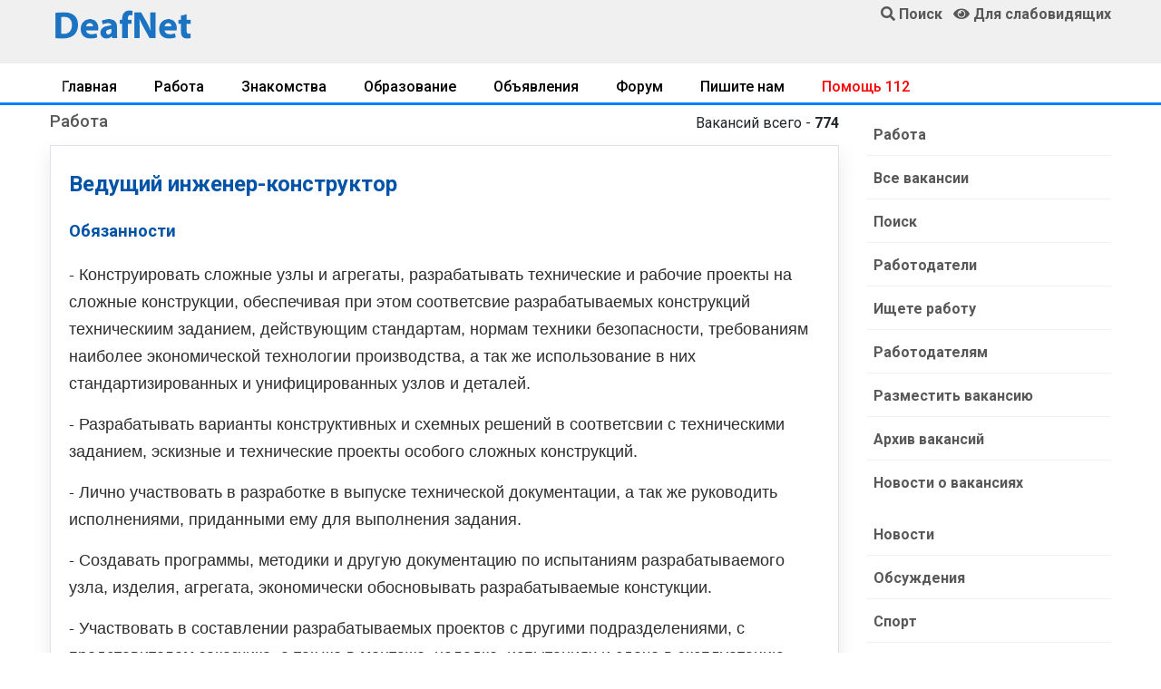

--- FILE ---
content_type: text/html; charset=UTF-8
request_url: https://www.deafnet.ru/rabota/vacancy.php?id=68709
body_size: 11104
content:
<!DOCTYPE html><html lang="ru" prefix="og: http://ogp.me/ns#"><head><link rel="dns-prefetch" href="//ogp.me">
<link rel="dns-prefetch" href="//www.deafnet.ru"><link rel="dns-prefetch" href="//www.w3.org"><link rel="dns-prefetch" href="//schema.org"><link rel='dns-prefetch' href='//tpc.googlesyndication.com'><link rel="dns-prefetch" href="//googleads.g.doubleclick.net"><link rel="dns-prefetch" href="//googletagservices.com"><link rel='dns-prefetch' href='//pagead2.googlesyndication.com'><link rel="dns-prefetch" href="//fonts.googleapis.com"><link rel="dns-prefetch" href="//fonts.gstatic.com"><link rel='dns-prefetch' href='//yastatic.net'><link rel='dns-prefetch' href='//mc.yandex.ru'><link rel='dns-prefetch' href='//youtube.com'><link rel="preconnect" href="//pagead2.googlesyndication.com"/>
<meta charset="UTF-8"><meta name="viewport" content="width=device-width, initial-scale=1, shrink-to-fit=no"><meta http-equiv="X-UA-Compatible" content="ie=edge">
<title>Вакансия, работа: Ведущий инженер-конструктор</title>
<meta name="description" content="Новые вакансии: Ведущий инженер-конструктор для работы. Подробное описание и контакты работодателя. Выбор вакансий по уровню зарплаты."><link rel="preload" href="/assets/fonts/fa-solid-900.woff2" as="font" type="font/woff2" crossorigin>
<link rel="stylesheet" href="/assets/css/bootstrap.min.css">
<link rel="stylesheet" href="/assets/style.css">
<link rel="stylesheet" href="/assets/css/fontawesome-all.min.css">
<link rel="stylesheet" href="/assets/css/style.css">
<link rel="preload" href="/js/jqu3.js" as="script">
<!--<script data-ad-client="ca-pub-1277309960751823" async src="https://pagead2.googlesyndication.com/pagead/js/adsbygoogle.js"></script>--><script>window.yaContextCb=window.yaContextCb||[]</script>
<script src="https://yandex.ru/ads/system/context.js" async></script>
<link rel="canonical" href="https://www.deafnet.ru/rabota/vacancy.php?id=68709" />
<meta property="og:locale" content="ru_RU" />
<meta property="og:type" content="article" />
<meta property="og:title" content="Вакансия, работа: Ведущий инженер-конструктор" />
<meta property="og:description" content="Новые вакансии: Ведущий инженер-конструктор для работы. Подробное описание и контакты работодателя. Выбор вакансий по уровню зарплаты." />
<meta property="og:url" content="https://www.deafnet.ru/rabota/vacancy.php?id=68709" />
<meta property="og:image" content="/images/ndn-min.png" /><link rel="shortcut icon" type="image/x-icon" href="/favicon.ico">
<meta name="theme-color" content="#448aff"><meta name="msapplication-TileColor" content="#ffffff"><meta name="msapplication-TileImage" content="/images/x192.png"><link rel="shortcut icon" href="/images/x48.png">
<link rel='manifest' href='/manifest.json'>
<script>navigator.serviceWorker.controller?console.log("PWA active service found, no need to register"):navigator.serviceWorker.register("/sw.js",{scope:"/"}).then(function(e){console.log("Service worker has been registered for:"+e.scope)});</script>
<style>
h1{font-size:1.5rem}h2,.h2{font-size:1.35rem}h3,.h3{font-size:1.15rem}h1,h2,h3 {color:#0053A6;}
@media only screen and (min-width: 768px) and (max-width: 991px){.header-area{box-shadow:0 10px 15px rgba(25,25,25,0.1)}}
@media only screen and (min-width: 576px) and (max-width: 767px){.header-area{box-shadow:0 10px 15px rgba(25,25,25,0.1)}}@media (max-width: 767px){.header-area{box-shadow:0 10px 15px rgba(25,25,25,0.1)}}

.header-area .header-bottom{background:#f0f0f0;box-shadow:0px 0px 36px 0px rgba(0,0,0,0.3);
z-index:11000;}
.blued {color:blue;}.redd {color: red;}.magd {color: #cc0605;}.greend {color: green;}.orangd {color: rgb(255, 102, 0);}
.forum div {border-bottom: #E0E0E0 solid 1px;}
.forum a{display:block;padding-top:15px;padding-bottom:12px;line-height:20px;margin-bottom:0px;}
.forum .col-md-3 {text-align: right; padding-top:15px;padding-bottom:12px;font-size:16px;line-height:20px;margin-bottom:0px;}
.forum .col-md-3,.forum .col-md-1,.forum .col-md-2 {padding-top:15px;padding-bottom:12px;font-size:16px;line-height:20px;margin-bottom:0px;}
.telink h2{margin-bottom:4px;}
.telink a{display:block;padding-top:15px;padding-bottom:12px;font-size:16px;line-height:20px;padding-left:4px;padding-right:4px;}
.telink a:hover{color:#000080; padding-left:5px; background: #EAF4FF;}
.brand-cont a {color:#0056b3;text-decoration:none !important;}
.brand-cont a:hover {color:#A60000;}
@media only screen and (min-width: 576px) and (max-width: 767px){.header-area .header-bottom{border-top:0}}
@media (max-width: 767px){.header-area .header-bottom{border-top:0}
.error-btn {font-size:17px;padding-top:10px;}
.telink a{color:#343434;border-bottom: 1px solid #D0D0D0;}
}
.blog_details{padding:30px 0 20px 10px;box-shadow:0px 10px 20px 0px rgba(221,221,221,0.6)}
@media (min-width: 768px){.blog_details{padding:20px 20px 20px 20px}
}
.blog_details h2{font-size:24px;font-weight:600;margin-bottom:18px}
.blog-info-link li{float:left;padding-right:10px;font-size:14px}
.blog-info-link li a{color:#999999}
.blog-info-link li::after{padding-left:10px;padding-right:10px}
.blog-info-link li:last-child::after{display:none}
.blog-info-link::after{content:"";display:block;clear:both;}

.blog_item_img{position:relative}.blog_item_img .blog_item_date{position:absolute;bottom:-10px;left:10px;display:block;color:#fff;background-color:#fc3f00;padding:8px 15px;border-radius:5px}@media (min-width: 768px){.blog_item_img .blog_item_date{bottom:-20px;left:40px;padding:13px 30px}}

.main-header{background:#f0f0f0;position:relative;z-index:8}
.sticky-logo img {width:170px;}
@media only screen and (min-width: 768px) and (max-width: 991px){
.sticky-logo img {width:140px;margin-top:4px;}
.header-sticky.sticky-bar.sticky .main-menu ul>li>a{padding:18px 5px}}
@media only screen and (max-width: 767px){.sticky-logo img {width:170px !important;}}
.header-sticky.sticky-bar.sticky .header-flex{justify-content:space-between}
@media only screen and (min-width: 768px) and (max-width: 991px){
.header-sticky.sticky-bar.sticky .main-menu .submenu{right:0;left:inherit}}
.header-sticky.sticky-bar.sticky .header-btn .get-btn{padding:20px 20px}
.header-sticky {z-index:888}
.header-sticky.sticky-bar.sticky .header-right-btn{display:none !important}
.header-sticky.sticky-bar.sticky .sticky-logo{display:block !important}
.sticky-logo{padding-top:13px;padding-bottom:9px; display:none !important}
@media only screen and (min-width: 576px) and (max-width: 767px){.sticky-logo{display:block !important}}

.forautor {display:inline-block;margin-top: -20px;}
@media (max-width: 767px){
.mobnone, .submenu, .pageno ul {display:none !important}
.sticky-logo{display:block !important}img {width:100% !important; height: auto !important;}
.blog_area p{border-bottom: 1px solid #D0D0D0;padding:0;}
/*.blog_area a{color:#343434;display:block;padding-left:4px;padding-right:4px;padding-bottom:12px;}*/
}
.news a{display: block;font-size:19px;font-weight:600;}
.blog_details a, .blog-content a {text-decoration: underline;color:#006CD9}
.trand-right-cap a {display:block;font-family:"Roboto",sans-serif;font-size:18px}
.single-content .comments{padding-top:36px}.single-content .comments .box-comments{margin-bottom:8px}.single-content .comments .media{border-bottom:1px solid #e5e5e5;margin-bottom:24px}.single-content .comments .media:last-child{border-bottom:1px solid transparent}.single-content .comments .media img{width:68px!important;border-radius:50%;-moz-border-radius:50%;-webkit-border-radius:50%;-o-border-radius:50%;-ms-border-radius:50%}.single-content .comments .media .mr-20{margin-right:20px}.single-content .comments .media .media-body{margin-top:10px}.single-content .comments .media .media-body .info{padding-bottom:18px;position:relative}.single-content .comments .media .media-body .info .title{font-size:20px;margin-bottom:17px}.single-content .comments .media .media-body .info .title .date-comments{font-family:sans-serif,Helvetica,Arial;font-size:16px;color:#999;margin-left:17px}.single-content .comments .media .media-body .info .btn-reply{position:absolute;top:0;right:0}.single-content .comments .media .media-body .info .reply{color:#ff8300;cursor:pointer;font-size:15px}.single-content .comments .media .media-body .info .reply i{padding-right:7px}.single-content .comments .media .media-body .media{margin-left:-20px;padding-top:35px;border-top:1px solid #e5e5e5;border-bottom:none;margin-bottom:0}

@media (max-width: 767px){
.blog-content3 img{max-width:108%;margin-left:-4%;margin-right:-4%;height: auto !important;}
.pt-5{padding-top:0px !important;}
.single-content .comments .media img {width:48px!important;}}

.comment-form{padding-top:8px;margin-top:0px;margin-bottom:18px}
.comment-form .form-group{margin-bottom:30px}
.comment-form h3{color:#0053A6;margin-bottom:16px;font-size:22px;line-height:22px}
.comment-form .name{padding-left:0px}@media (max-width: 767px){.comment-form .name{padding-right:0px;margin-bottom:1rem}}
.comment-form .email{padding-right:0px}@media (max-width: 991px){.comment-form .email{padding-left:0px}}
.comment-form .form-control{border:1px solid #808080;height:48px;padding-left:18px;font-size:15px;background:transparent}
.comment-form .form-control::placeholder{font-size:15px; font-weight:300;color:#343434}
.comment-form textarea{padding-top:16px;height:260px !important;}
.comment-form ::-webkit-input-placeholder{font-size:15px; font-weight:300;color:#343434}
.comment-form ::-moz-placeholder{font-size:15px; font-weight:300;color:#343434}
.comment-form :-ms-input-placeholder{font-size:15px; font-weight:300;color:#343434}
.comment-form :-moz-placeholder{font-size:15px; font-weight:300;color:#343434}
.blog_none{display: none;}
.socials ul li{float:left;margin-right:8px;margin-bottom:8px}.socials ul li:last-child{margin-right:0}.socials ul li a i{width:52px;height:48px;color:#fff;font-size:20px;padding-top:13px;border-radius:4px;-moz-border-radius:4px;-webkit-border-radius:4px;-o-border-radius:4px;-ms-border-radius:4px;justify-content:center;-moz-justify-content:center;-webkit-justify-content:center;-o-justify-content:center;-ms-justify-content:center}.socials{padding:12px 0;padding:0;display:inline-block}.socials ul li{margin-right:8px}.socials ul li a .fa-facebook-f{background:#3b5999}.socials ul li a .fa-vk{background:#0053A6}.socials ul li a .fa-yandex{background:red}.socials ul li a .fa-youtube{background:#cd201f}
.socials ul li a i {
padding-top: 9px;
border: 1px solid #e5e5e5;
width: 40px;
height: 40px;
color: #fff;
transform: translateZ(0);
-moz-transform: translateZ(0);
-webkit-transform: translateZ(0);
-o-transform: translateZ(0);
-ms-transform: translateZ(0);
-webkit-transition-duration: 0.3s;
transition-duration: 0.3s;
-webkit-transition-property: transform;
transition-property: transform;
-webkit-transition-timing-function: ease-out;
transition-timing-function: ease-out;
}
.socials ul li a:hover i {
-webkit-transform: scale(1.3) translateZ(0);
transform: scale(1.3) translateZ(0);
}
h2,h3 {color:#0053A6;}
.single-content .comments .media .media-body .info .btn-reply{position:relative;margin-top:10px}
.single-blog{overflow:hidden;margin-bottom:30px}.single-blog:hover{box-shadow:0px 10px 20px 0px rgba(42,34,123,0.1)}.single-blog .thumb{overflow:hidden;position:relative}
.single-blog .thumb:after{content:'';position:absolute;left:0;top:0;width:100%;height:100%;background:#000;opacity:0;-webkit-transition:all .3s ease-out 0s;-moz-transition:all .3s ease-out 0s;-ms-transition:all .3s ease-out 0s;-o-transition:all .3s ease-out 0s;transition:all .3s ease-out 0s}.single-blog h4{border-bottom:1px solid #dfdfdf;padding-bottom:34px;margin-bottom:25px}.single-blog a{font-size:20px;font-weight:600}.single-blog .date{color:#666666;text-align:left;display:inline-block;font-size:13px;font-weight:300}.single-blog .tag{text-align:left;display:inline-block;float:left;font-size:13px;font-weight:300;margin-right:22px;position:relative}.single-blog .tag:after{content:'';position:absolute;width:1px;height:10px;background:#acacac;right:-12px;top:7px}@media (max-width: 1199px){.single-blog .tag{margin-right:8px}.single-blog .tag:after{display:none}}.single-blog .likes{margin-right:16px}@media (max-width: 800px){.single-blog{margin-bottom:30px}}.single-blog .single-blog-content{padding:30px}.single-blog .single-blog-content .meta-bottom p{font-size:13px;font-weight:300}.single-blog .single-blog-content .meta-bottom i{color:#fdcb9e;font-size:13px;margin-right:7px}@media (max-width: 1199px){.single-blog .single-blog-content{padding:15px}}.single-blog:hover .thumb:after{opacity:.7;-webkit-transition:all .3s ease-out 0s;-moz-transition:all .3s ease-out 0s;-ms-transition:all .3s ease-out 0s;-o-transition:all .3s ease-out 0s;transition:all .3s ease-out 0s}@media (max-width: 1199px){.single-blog h4{transition:all 300ms linear 0s;border-bottom:1px solid #dfdfdf;padding-bottom:14px;margin-bottom:12px}.single-blog h4 a{font-size:18px}}.full_image.single-blog{position:relative}.full_image.single-blog .single-blog-content{position:absolute;left:35px;bottom:0;opacity:0;visibility:hidden;-webkit-transition:all .3s ease-out 0s;-moz-transition:all .3s ease-out 0s;-ms-transition:all .3s ease-out 0s;-o-transition:all .3s ease-out 0s;transition:all .3s ease-out 0s}@media (min-width: 992px){.full_image.single-blog .single-blog-content{bottom:100px}}.full_image.single-blog h4{-webkit-transition:all .3s ease-out 0s;-moz-transition:all .3s ease-out 0s;-ms-transition:all .3s ease-out 0s;-o-transition:all .3s ease-out 0s;transition:all .3s ease-out 0s;border-bottom:none;padding-bottom:5px}.full_image.single-blog a{font-size:20px;font-weight:600}.full_image.single-blog .date{color:#fff}.full_image.single-blog:hover .single-blog-content{opacity:1;visibility:visible;-webkit-transition:all .3s ease-out 0s;-moz-transition:all .3s ease-out 0s;-ms-transition:all .3s ease-out 0s;-o-transition:all .3s ease-out 0s;transition:all .3s ease-out 0s}
.redd {color: red;}
.magd {color: #cc0605;}
.blued {color: blue;}
.greend {color: green;}
.orangd {color: rgb(255, 102, 0);}
.news div{font-weight:500;padding-bottom:7px;color:#969696}
.mkblu{color:#93C6FF}

.unordered-list{margin-bottom:0.7em;}
.unordered-list li{position:relative;padding-left:24px;padding-bottom:8px;line-height:1.4em !important}
.unordered-list li:before{content:"";position:absolute;width:12px;height:12px;border:4px solid #4d4db5;background:#fff;top:4px;left:0;border-radius:50%}.ordered-list{margin-left:30px}.ordered-list li{list-style-type:decimal-leading-zero;color:#222;font-weight:500;line-height:1.82em !important}.ordered-list li span{font-weight:300;color:#828bb2}.ordered-list-alpha li{margin-left:30px;list-style-type:lower-alpha;color:#222;font-weight:500;line-height:1.82em !important}.ordered-list-alpha li span{font-weight:300;color:#828bb2}.ordered-list-roman li{margin-left:30px;list-style-type:lower-roman;color:#222;font-weight:500;line-height:1.82em !important}.ordered-list-roman li span{font-weight:300;color:#828bb2}.single-input{display:block;width:100%;line-height:40px;border:none;outline:none;background:#f9f9ff;padding:0 20px}.single-input:focus{outline:none}.input-group-icon{position:relative}.input-group-icon .icon{position:absolute;left:20px;top:0;line-height:40px;z-index:3}.input-group-icon .icon i{color:#797979}.input-group-icon .single-input{padding-left:45px}.single-textarea{display:block;width:100%;line-height:40px;border:none;outline:none;background:#f9f9ff;padding:0 20px;height:100px;resize:none}.single-textarea:focus{outline:none}.single-input-primary{display:block;width:100%;line-height:40px;border:1px solid transparent;outline:none;background:#f9f9ff;padding:0 20px}.single-input-primary:focus{outline:none;border:1px solid #222}.single-input-accent{display:block;width:100%;line-height:40px;border:1px solid transparent;outline:none;background:#f9f9ff;padding:0 20px}.single-input-accent:focus{outline:none;border:1px solid #eb6b55}.single-input-secondary{display:block;width:100%;line-height:40px;border:1px solid transparent;outline:none;background:#f9f9ff;padding:0 20px}.single-input-secondary:focus{outline:none;border:1px solid #f09359}.default-switch{width:35px;height:17px;border-radius:8.5px;background:#f9f9ff;position:relative;cursor:pointer}.default-switch input{position:absolute;left:0;top:0;right:0;bottom:0;width:100%;height:100%;opacity:0;cursor:pointer}.default-switch input+label{position:absolute;top:1px;left:1px;width:15px;height:15px;border-radius:50%;background:#222;-webkit-transition:all 0.2s;-moz-transition:all 0.2s;-o-transition:all 0.2s;transition:all 0.2s;box-shadow:0px 4px 5px 0px rgba(0,0,0,0.2);cursor:pointer}.default-switch input:checked+label{left:19px}.primary-switch{width:35px;height:17px;border-radius:8.5px;background:#f9f9ff;position:relative;cursor:pointer}.primary-switch input{position:absolute;left:0;top:0;right:0;bottom:0;width:100%;height:100%;opacity:0}.primary-switch input+label{position:absolute;left:0;top:0;right:0;bottom:0;width:100%;height:100%}.primary-switch input+label:before{content:"";position:absolute;left:0;top:0;right:0;bottom:0;width:100%;height:100%;background:transparent;border-radius:8.5px;cursor:pointer;-webkit-transition:all 0.2s;-moz-transition:all 0.2s;-o-transition:all 0.2s;transition:all 0.2s}.primary-switch input+label:after{content:"";position:absolute;top:1px;left:1px;width:15px;height:15px;border-radius:50%;background:#fff;-webkit-transition:all 0.2s;-moz-transition:all 0.2s;-o-transition:all 0.2s;transition:all 0.2s;box-shadow:0px 4px 5px 0px rgba(0,0,0,0.2);cursor:pointer}.primary-switch input:checked+label:after{left:19px}.primary-switch input:checked+label:before{background:#222}.confirm-switch{width:35px;height:17px;border-radius:8.5px;background:#f9f9ff;position:relative;cursor:pointer}.confirm-switch input{position:absolute;left:0;top:0;right:0;bottom:0;width:100%;height:100%;opacity:0}.confirm-switch input+label{position:absolute;left:0;top:0;right:0;bottom:0;width:100%;height:100%}.confirm-switch input+label:before{content:"";position:absolute;left:0;top:0;right:0;bottom:0;width:100%;height:100%;background:transparent;border-radius:8.5px;-webkit-transition:all 0.2s;-moz-transition:all 0.2s;-o-transition:all 0.2s;transition:all 0.2s;cursor:pointer}.confirm-switch input+label:after{content:"";position:absolute;top:1px;left:1px;width:15px;height:15px;border-radius:50%;background:#fff;-webkit-transition:all 0.2s;-moz-transition:all 0.2s;-o-transition:all 0.2s;transition:all 0.2s;box-shadow:0px 4px 5px 0px rgba(0,0,0,0.2);cursor:pointer}.confirm-switch input:checked+label:after{left:19px}.confirm-switch input:checked+label:before{background:#4cd3e3}.primary-checkbox{width:16px;height:16px;border-radius:3px;background:#f9f9ff;position:relative;cursor:pointer}.primary-checkbox input{position:absolute;left:0;top:0;right:0;bottom:0;width:100%;height:100%;opacity:0}.primary-checkbox input+label{position:absolute;left:0;top:0;right:0;bottom:0;width:100%;height:100%;border-radius:3px;cursor:pointer;border:1px solid #f1f1f1}.primary-checkbox input:checked+label{background:url(../img/elements/primary-check.png) no-repeat center center/cover;border:none}.confirm-checkbox{width:16px;height:16px;border-radius:3px;background:#f9f9ff;position:relative;cursor:pointer}.confirm-checkbox input{position:absolute;left:0;top:0;right:0;bottom:0;width:100%;height:100%;opacity:0}.confirm-checkbox input+label{position:absolute;left:0;top:0;right:0;bottom:0;width:100%;height:100%;border-radius:3px;cursor:pointer;border:1px solid #f1f1f1}.confirm-checkbox input:checked+label{background:url(../img/elements/success-check.png) no-repeat center center/cover;border:none}.disabled-checkbox{width:16px;height:16px;border-radius:3px;background:#f9f9ff;position:relative;cursor:pointer}.disabled-checkbox input{position:absolute;left:0;top:0;right:0;bottom:0;width:100%;height:100%;opacity:0}.disabled-checkbox input+label{position:absolute;left:0;top:0;right:0;bottom:0;width:100%;height:100%;border-radius:3px;cursor:pointer;border:1px solid #f1f1f1}.disabled-checkbox input:disabled{cursor:not-allowed;z-index:3}.disabled-checkbox input:checked+label{background:url(../img/elements/disabled-check.png) no-repeat center center/cover;border:none}.primary-radio{width:16px;height:16px;border-radius:8px;background:#f9f9ff;position:relative;cursor:pointer}.primary-radio input{position:absolute;left:0;top:0;right:0;bottom:0;width:100%;height:100%;opacity:0}.primary-radio input+label{position:absolute;left:0;top:0;right:0;bottom:0;width:100%;height:100%;border-radius:8px;cursor:pointer;border:1px solid #f1f1f1}.primary-radio input:checked+label{background:url(../img/elements/primary-radio.png) no-repeat center center/cover;border:none}.confirm-radio{width:16px;height:16px;border-radius:8px;background:#f9f9ff;position:relative;cursor:pointer}.confirm-radio input{position:absolute;left:0;top:0;right:0;bottom:0;width:100%;height:100%;opacity:0}.confirm-radio input+label{position:absolute;left:0;top:0;right:0;bottom:0;width:100%;height:100%;border-radius:8px;cursor:pointer;border:1px solid #f1f1f1}.confirm-radio input:checked+label{background:url(../img/elements/success-radio.png) no-repeat center center/cover;border:none}.disabled-radio{width:16px;height:16px;border-radius:8px;background:#f9f9ff;position:relative;cursor:pointer}.disabled-radio input{position:absolute;left:0;top:0;right:0;bottom:0;width:100%;height:100%;opacity:0}.disabled-radio input+label{position:absolute;left:0;top:0;right:0;bottom:0;width:100%;height:100%;border-radius:8px;cursor:pointer;border:1px solid #f1f1f1}.disabled-radio input:disabled{cursor:not-allowed;z-index:3}.disabled-radio input:checked+label{background:url(../img/elements/disabled-radio.png) no-repeat center center/cover;border:none}.default-select{height:40px}.default-select .nice-select{border:none;border-radius:0px;height:40px;background:#f9f9ff;padding-left:20px;padding-right:40px}.default-select .nice-select .list{margin-top:0;border:none;border-radius:0px;box-shadow:none;width:100%;padding:10px 0 10px 0px}.default-select .nice-select .list .option{font-weight:300;-webkit-transition:all 0.3s ease 0s;-moz-transition:all 0.3s ease 0s;-o-transition:all 0.3s ease 0s;transition:all 0.3s ease 0s;line-height:28px;min-height:28px;font-size:12px;padding-left:20px}.default-select .nice-select .list .option.selected{color:#222;background:transparent}.default-select .nice-select .list .option:hover{color:#222;background:transparent}.default-select .current{margin-right:50px;font-weight:300}.default-select .nice-select::after{right:20px}.form-select{height:40px;width:100%}.form-select .nice-select{border:none;border-radius:0px;height:40px;background:#f9f9ff;padding-left:45px;padding-right:40px;width:100%}.form-select .nice-select .list{margin-top:0;border:none;border-radius:0px;box-shadow:none;width:100%;padding:10px 0 10px 0px}.form-select .nice-select .list .option{font-weight:300;-webkit-transition:all 0.3s ease 0s;-moz-transition:all 0.3s ease 0s;-o-transition:all 0.3s ease 0s;transition:all 0.3s ease 0s;line-height:28px;min-height:28px;font-size:12px;padding-left:45px}.form-select .nice-select .list .option.selected{color:#222;background:transparent}.form-select .nice-select .list .option:hover{color:#222;background:transparent}.form-select .current{margin-right:50px;font-weight:300}.form-select .nice-select::after{right:20px}.mt-10{margin-top:10px}.section-top-border{padding:50px 0;border-top:1px dotted #eee}.mb-30{margin-bottom:30px}.mt-30{margin-top:30px}.switch-wrap{margin-bottom:10px}
.vip{background:#fbf9ff}
.error{color:red;}
.blog_none{display: none;}

.catlst li{border-bottom:1px solid #F0F0F0;transition:all 0.3s ease 0s;}
.catlist li a {display:-ms-flexbox!important;display:flex!important}
.catwid .catlst li:last-child{border-bottom:0}
.catwid .catlst li a{display:block;padding-left:8px;padding-top:15px;padding-bottom:12px;font-size:16px;font-weight:600;line-height:20px;margin-bottom:0px;}
.catwid .catlst .activ {font-weight: bold;}

@media screen and (max-width: 768px) {
.catwid .catlst li a{display:block;padding-left:24px;padding-top:20px;padding-bottom:17px;}
/*
.events-content .item{display:block}.events-content .item .info{width:100%}.events-content .item{padding:20px 20px 20px 150px}.events-content .item .post-date{height:50%}.events-content .item figure{text-align:center;padding-top:20px}.events-content .item figure img{width:180px;height:180px}
.single-event-content .events-related{display:block}.single-course-content .single-course-info .course-teacher-cat .teacher-cat ul li{margin-right:0}.single-course-tab .nav-tabs .nav-link{padding:16px}.single-event-content .events-related .item figure{width:30%}.single-event-content .events-related .item-next figure{order:1;-moz-order:1;-webkit-order:1;-o-order:1;-ms-order:1;margin-left:0;margin-right:20px}.single-event-content .events-related .item-next .info{order:2;-moz-order:2;-webkit-order:2;-o-order:2;-ms-order:2;text-align:left}.single-content .comments .media .media-body .info .btn-reply{position:relative;margin-top:10px}*/
.courses-page .courses-content .listing{flex-direction:column;-moz-flex-direction:column;-webkit-flex-direction:column;-o-flex-direction:column;-ms-flex-direction:column}.courses-page .courses-content .listing .item-thumb,.courses-page .courses-content .listing .info{width:100%}
}
.colvog{background:#C0C0FF;}

.trending-main .trand-right-single .trand-right-img img {min-width:160px;max-width:160px;height:auto;}

@media only screen and (min-width: 576px) and (max-width: 767px){.sticky-logo{display:block !important}
.trending-main .trand-right-single .trand-right-img img {min-width:150px;height:auto;}
}
@media only screen and (max-width: 575px) {.trending-main .trand-right-single .trand-right-img img {max-width:120px;min-width:120px;height:auto;}}
.colvog{background:#C0C0FF;}
.trending-main .trand-right-single .trand-right-cap .colorm{background:#FF6B24;color:#FFF!important;font-weight:600!important;-moz-border-radius:4px;font-size:14px;border-radius:4px;-webkit-border-radius:4px;-o-border-radius:4px;-ms-border-radius:4px}
.menuWrapper{overflow:hidden;border-bottom:3px solid #0080FF}.menuWrapper3{border-bottom:3px solid #0080FF}.menuLimiter{max-width:100%;padding-top:10px;padding-bottom:12px;margin-bottom:-20px;overflow-x:scroll;-webkit-overflow-scrolling:touch;-webkit-mask-image:linear-gradient(90deg,transparent 0,rgba(0,0,0,.25) 9px,#000 18px,#000 calc(100% - 18px),rgba(0,0,0,.25) calc(100% - 9px),transparent);mask-image:linear-gradient(90deg,transparent 0,rgba(0,0,0,.25) 9px,#000 18px,#000 calc(100% - 18px),rgba(0,0,0,.25) calc(100% - 9px),transparent)}.menu{display:flex;list-style:none;margin:0;padding:0}.menu-item{margin-right:15px;margin-bottom:13px;white-space:nowrap}.menu-item:last-child{margin-right:0;padding-right:10px}.menu-item a{color:#000;border:0;box-shadow:none;text-decoration:none;font-weight:500;padding:8px 13px;-moz-border-radius:4px;-webkit-border-radius:4px;-o-border-radius:4px;-ms-border-radius:4px}.menu-item a:hover{color:#FF6B24;background:#F0F0F0}.menu-item.is__active a{color:#969696;background:#F0F0F0}.dragscroll{cursor:grab}
.nav{display:-ms-flexbox;display:flex;-ms-flex-wrap:wrap;flex-wrap:wrap;padding-left:0;margin-bottom:0;border:none;list-style:none}.nav-link{display:block;padding:.5rem 1.5rem}.nav-link:focus,.nav-link:hover{text-decoration:none}.nav-link.disabled{color:#6c757d}.nav-tabs{width:100%}.nav-tabs .nav-link{font-weight:500;border-bottom:3px solid #dee2e6}.nav-tabs .nav-link:focus,.nav-tabs .nav-link:hover{font-weight:500;border-color:#0080FF}.nav-tabs .nav-link.disabled{color:#6c757d;font-weight:500}.nav-tabs .nav-item.show .nav-link,.nav-tabs .nav-link.active{color:#495057;font-weight:500;border-color:#FF6B24}
.trending-main .trending-top .trend-top-img::before{background:-moz-linear-gradient(top, rgba(2,26,71,0) 0%, rgba(2,26,71,0.6) 100%);background:-webkit-linear-gradient(top, rgba(2,26,71,0) 0%, rgba(2,26,71,0.6) 100%);background:linear-gradient(to bottom, rgba(2,26,71,0) 0%, rgba(2,26,71,0.6) 100%);filter:progid:DXImageTransform.Microsoft.gradient( startColorstr='#00021a47', endColorstr='#99021a47',GradientType=0 )}
.menuWrapper2{overflow:hidden;}
.slimen {padding:8px;}
.slimen img {border-radius: 4px;padding-bottom:5px; width:100%;height:auto;}
.medal{width:inherit !important;}.showmob{display:none;}
@media only screen and (max-width: 767px){
.slimen {width:250px;}.showmob{display:inline-block;}
.menuLimiter{padding-bottom:13px;}
.medal70{width:52px !important;float:right;}
.medal50{width:50% !important;}
.table img {width:inherit !important;}
}.newnav a {padding-right:18px;line-height:26px;}.newnav .last {color:#000000}
.gray-btn{background:#FFFFFF;color:#343434!important;border:#343434 solid 2px;}
.gray-btn:hover{background:#F0F0F0;color:#343434!important;}
.t-gray{color:#E0E0E0}.bg-gr{background:#F0F0F0;}.add-button{}.vozvr{font-weight:600;background:#D0D0D0;color:#585858;}@media only screen and (min-width: 767px){
.trending-main .trand-right-single:nth-child(5){border-bottom:0px}
}
.trending-main .trand-right-single:last-child{border-bottom:0px}
</style></head><body>
<header><div class="header-area"><div class="main-header"><div class="container d-none d-md-block"><div class="row">
<div class="col-lg-2 pt-2"><a href="/"><img style="width:100%;max-width:160px;" src="/images/ndn-min.png" alt="Общество глухих, слабослышащих и всех"></a></div>
<div class="col-lg-7 text-center"><div id="partns"></div></div>
<div class="col-lg-3 pt-1 align-self-start text-right"><a href="/search/"><i class="fa fa-search"></i> <strong>Поиск</strong></a> &nbsp; <a href="javascript://" onclick="th=0; uvcl()"><span id="uhvb"><i class="fa fa-eye"></i></span> <strong>Для слабовидящих</strong></a>
</div></div></div>
<div class="header-bottom header-sticky"><div class="container header-flex">
<div class="sticky-logo"><a href="/"><img src="/images/ndn-min.png" alt="Новости глухих, слабослышащих и всех"></a></div>
</div></div></div></div><div class="menuWrapper mt-1"><div class="container"><div class="menuLimiter dragscroll"><menu class="menu"><li class="menu-item"><a href="https://www.deafnet.ru/">Главная</a></li>
<li class="menu-item"><a href="/rabota/">Работа</a></li>
<li class="menu-item"><a href="/meeting/">Знакомства</a></li>
<li class="menu-item"><a href="/obrazovanie/">Образование</a></li>
<li class="menu-item"><a href="/board/">Объявления</a></li>
<li class="menu-item"><a href="/forum/">Форум</a></li>
<li class="menu-item"><a href="/www/mailto.phtml">Пишите нам</a></li>
<li class="menu-item"><a href="/sms/" style="color:red;">Помощь 112</a></li>
</menu></div></div></div></header><main>
<div class="d-md-none text-center"><!-- для разделов --></div>
<!-- Yandex.RTB R-A-214165-6 -->
<div class="container" id="yandex_rtb_R-A-214165-6"></div>
<script>window.yaContextCb.push(()=>{
Ya.Context.AdvManager.render({
 renderTo: 'yandex_rtb_R-A-214165-6',blockId: 'R-A-214165-6'
})
})</script>
<div class="container d-md-none" id="yandex_rtb_R-A-214165-8"></div>
<script>window.yaContextCb.push(()=>{
 Ya.Context.AdvManager.render({
 renderTo: 'yandex_rtb_R-A-214165-8',blockId: 'R-A-214165-8'})
})</script><div class="container mt-2"><div class="row">
<div class="col-lg-9">
<div class="row mb-2">
<div class="col-md-5 h3"><a href="/rabota/">Работа</a></div>
<div class="col-md-7 text-right">Вакансий всего - <strong>774</strong></div>
</div>
<div class="blog_left_sidebar mb-15"><article class="blog_item">
<div class="blog_details border pt-4 pb-3">
<h1>Ведущий инженер-конструктор</h1>
<h3>Обязанности</h3>
<p><p>- Конструировать сложные узлы и агрегаты, разрабатывать технические и рабочие проекты на сложные конструкции, обеспечивая при этом соответсвие разрабатываемых конструкций техническиим заданием, действующим стандартам, нормам техники безопасности, требованиям наиболее экономической технологии производства, а так же использование в них стандартизированных и унифицированных узлов и деталей.</p>
<p>- Разрабатывать варианты конструктивных и схемных решений в соответсвии с техническими заданием, эскизные и технические проекты особого сложных конструкций.&nbsp;</p>
<p>- Лично участвовать в разработке в выпуске технической документации, а так же руководить исполнениями, приданными ему для выполнения задания.</p>
<p>- Создавать программы, методики и другую документацию по испытаниям разрабатываемого узла, изделия, агрегата, экономически обосновывать разрабатываемые констукции.</p>
<p>- Участвовать в составлении разрабатываемых проектов с другими подразделениями, с представителем заказчика, а так же в монтаже, наладке, испытаниях и сдаче в эксплуатацию опытных образцов.</p>
<p>- Осуществлять авторский надзор при изготовлении и испытаниях конструируемых изделий.</p>
<p>- Организовать и проводить сбор, обработку и анализ результатов испытаний, докладывать о результатах на технических и оперативных совещаниях.&nbsp;</p>
<p>- Составлять отчеты по этапам отработки изделий.</p></p>
<p>Полный рабочий день</p> 
<div class="h3">Оплата</div>
<p>от 45700 руб.</p><div class="h3">АО "ОКБ "ФАКЕЛ"</div>
<p class="mt-3 mb-3">При контакте обязательно указывайте название вакансии "Ведущий инженер-конструктор".</p>
<p>Адрес: Калининградская область, г. Калининград, Московский проспект, 181</p><p>Телефон: +7(4012)461616</p><p><a href="/rabota/rabotodatel.php?id=68709">Вакансии работодателя (12)</a></p>
<ul class="blog-info-link mb-3"><li><strong>Полная занятость</strong></li><li><strong>от 45700 руб.</strong></li><li>Инвалиды</li><li><i class="fa fa-map-marker mkblu"></i> Калининградская область, <em>19&nbsp;июля&nbsp;2022 г.</em></li>
</ul>
<script src="https://api-maps.yandex.ru/2.1/?apikey=b97176e6-0ab8-40a7-94cf-07c8d36b56f9&lang=ru_RU"></script>
<div id="map" style="width: 100%; height: 400px"></div>
<script>
ymaps.ready(init);
function init() {
var myMap = new ymaps.Map("map", {
 center: [54.70997, 20.555044],
 zoom: 14,
});
var address = 'Калининградская область, г. Калининград, Московский проспект, 181';
var geocoder = ymaps.geocode(address);
geocoder.then(
function (res) {
var coordinates = res.geoObjects.get(0).geometry.getCoordinates();
// Добавление метки (Placemark) на карту
var placemark = new ymaps.Placemark(
                coordinates, {
                    'hintContent': '' + address,
                    'balloonContent': 'АО "ОКБ "ФАКЕЛ"'
                }, {
                    'preset': 'islands#redDotIcon'
                }
            );

            myMap.geoObjects.add(placemark);
        }
    );

}
</script>
<img class="mobnone" src="/qr/index.php?url=https://www.deafnet.ru/rabota/vacancy.php?id=68709" alt="Код вакансии" />
</div></article>
<article class="blog_item">
<div class="blog_details border pt-4 pb-3">
<a class="d-inline-block h3" href="/rabota/vacancy.php?id=76556">Контролер</a>
<ul class="blog-info-link"><li><strong>Полная занятость</strong></li><li><strong>от 18920 руб.</strong></li><li>Инвалиды</li><li><i class="fa fa-map-marker mkblu"></i> Калининградская область, <em>18&nbsp;июля&nbsp;2022 г.</em></li></ul>
</div>
</article>
<article class="blog_item">
<div class="blog_details border pt-4 pb-3">
<a class="d-inline-block h3" href="/rabota/vacancy.php?id=79590">Архивист</a>
<ul class="blog-info-link"><li><strong>Постоянная занятость</strong></li><li><strong>от 17300 руб.</strong></li><li>Инвалиды</li><li><i class="fa fa-map-marker mkblu"></i> Калининградская область, <em>14&nbsp;июля&nbsp;2022 г.</em></li></ul>
</div>
</article>
<article class="blog_item">
<div class="blog_details border pt-4 pb-3">
<a class="d-inline-block h3" href="/rabota/vacancy.php?id=73180">Помощник оператор электронно-вычислительных и вычислительных машин 1 разряда-2 разряда 1 категории (класса)</a>
<ul class="blog-info-link"><li><strong>Полная занятость</strong></li><li><strong>от 20000 до 25000 руб.</strong></li><li>Квота</li>
<li>Инвалиды</li><li><i class="fa fa-map-marker mkblu"></i> Калининградская область, <em>12&nbsp;июля&nbsp;2022 г.</em></li></ul>
</div>
</article>
<article class="blog_item">
<div class="blog_details border pt-4 pb-3">
<a class="d-inline-block h3" href="/rabota/vacancy.php?id=68204">Продавец-кассир</a>
<ul class="blog-info-link"><li><strong>Полная занятость</strong></li><li><strong>от 26000 до 35000 руб.</strong></li><li>Инвалиды</li><li><i class="fa fa-map-marker mkblu"></i> Калининградская область, <em>11&nbsp;июля&nbsp;2022 г.</em></li></ul>
</div>
</article>
<article class="blog_item">
<div class="blog_details border pt-4 pb-3">
<a class="d-inline-block h3" href="/rabota/vacancy.php?id=68205">Продавец-кассир</a>
<ul class="blog-info-link"><li><strong>Полная занятость</strong></li><li><strong>от 26000 до 35000 руб.</strong></li><li>Инвалиды</li><li><i class="fa fa-map-marker mkblu"></i> Калининградская область, <em>11&nbsp;июля&nbsp;2022 г.</em></li></ul>
</div>
</article>
<article class="blog_item">
<div class="blog_details border pt-4 pb-3">
<a class="d-inline-block h3" href="/rabota/vacancy.php?id=68206">Продавец-кассир</a>
<ul class="blog-info-link"><li><strong>Полная занятость</strong></li><li><strong>от 26000 до 35000 руб.</strong></li><li>Инвалиды</li><li><i class="fa fa-map-marker mkblu"></i> Калининградская область, <em>11&nbsp;июля&nbsp;2022 г.</em></li></ul>
</div>
</article>
</div>
<a class="btn" href="/rabota/">Свежие вакансии</a>
</div>
<div class="col-lg-3 catwid">
<ul class="list catlst mb-10">
<li><a href="/rabota/">Работа</a></li>
<li><a href="/rabota/vse/">Все вакансии</a></li>
<li><a href="/rabota/search/">Поиск</a></li>
<li><a href="/rabota/vse/rabotodateli.php">Работодатели</a></li>
<li><a href="/rabota/prava/">Ищете работу</a></li>
<li><a href="/rabota/rabotodatelyam/">Работодателям</a></li>
<li><a href="/rabota/razmestit/">Разместить вакансию</a></li>
<li><a href="/rabota/arhiv/">Архив вакансий</a></li>
<li><a href="/new.phtml?dop=41">Новости о вакансиях</a></li>
</ul>
<ul class="single_sidebar_widget list catlst">
<li><a href='/new.phtml?c=70'>Новости</a></li>
<li><a href='/comments/'>Обсуждения</a></li>
<li><a href='/new.phtml?c=175'>Спорт</a></li>
<li><a href="/dn/divx/">Субтитры</a></li>
<li><a href="/info.phtml?c=158">Субтитры на ТВ</a></li>
<li><a href="/partners/global/">Туры</a></li>
<li><a href="/forum/">Форум</a></li>
<li><a href='/dispetcher/'>Диспетчерская служба</a></li>
<li><a href="/www/surdoperevod/">Сурдоперевод</a></li>
<li><a href="/prava_invalidov/">Права и льготы</a></li>
<li><a href="/gluhota/">Глухота</a></li>
<li><a href="/surdo/">Слуховые аппараты</a></li>
<li><a href="/usiliteli/">Наушники и усилители звука</a></li>
<li><a href="/info.phtml?c=248">Библиотека</a></li>
<li><a href="/zhest/">Жестовый язык</a></li>
<li><a href="/travel/">Клуб путешественников</a></li>
</ul>
</div></div></div>
<!-- Yandex.RTB R-A-214165-7 -->
<div class="container" id="yandex_rtb_R-A-214165-7"></div>
<script>window.yaContextCb.push(()=>{
Ya.Context.AdvManager.render({renderTo: 'yandex_rtb_R-A-214165-7',blockId: 'R-A-214165-7'})
})</script>
<div class="container menuWrapper mt-30"><div class=" menuLimiter dragscroll"><menu class="menu"><li class="menu-item"><a href="/www/mailto.phtml">Пишите нам</a></li><li class="menu-item"><a href="/info.phtml?c=557">Факты</a></li><li class="menu-item"><a href="/www/">О проекте</a></li><li class="menu-item"><a href="/map/">Все разделы</a></li><li class="menu-item"><a href="/new.phtml?c=174">Архив</a></li><!--<li class="menu-item"><a href="/chat/">Чат</a></li>--><li class="menu-item"><a href="/live/">Дневники</a></li></menu></div></div><div class="container text-center mt-2 pt-4 pb-4">&copy; 1999-2025, Первый информационный сайт глухих, слабослышащих и всех в России.<div><a href="/sitemap.php">Карта</a>&nbsp; <a href="/info.phtml?c=126">Пользовательское соглашение</a></div><a class="btn" href="/sms/">Срочная помощь</a></div></main>
<script src="/js/jqu3.js"></script><script src="/js/bootstrap.js"></script>
<script src="/assets/js/wow.min.js"></script><script src="/assets/js/scrollup.js"></script><script src="/assets/js/main.js?8"></script>
<script>
var tme = 350;
var pord = true;
var navbarFix = $("#js-navbar-fixed");
$(window).on('scroll', function() {
if ($(window).scrollTop() > 92) {
navbarFix.addClass('fixed');
} else {
navbarFix.removeClass("fixed");
}});
</script><link rel="stylesheet" href="/vendor/fancybox/dist/jquery.fancybox.min.css"><script src="/vendor/fancybox/dist/jquery.fancybox.min.js"></script>
<script>
!function(e,n){"function"==typeof define&&define.amd?define(["exports"],n):n("undefined"!=typeof exports?exports:e.dragscroll={})}(this,function(e){var n,t,o=window,l=document,c="mousemove",r="mouseup",i="mousedown",m="EventListener",d="add"+m,s="remove"+m,f=[],u=function(e,m){for(e=0;e<f.length;)m=f[e++],m=m.container||m,m[s](i,m.md,0),o[s](r,m.mu,0),o[s](c,m.mm,0);for(f=[].slice.call(l.getElementsByClassName("dragscroll")),e=0;e<f.length;)!function(e,m,s,f,u,a){(a=e.container||e)[d](i,a.md=function(n){e.hasAttribute("nochilddrag")&&l.elementFromPoint(n.pageX,n.pageY)!=a||(f=1,m=n.clientX,s=n.clientY,n.preventDefault())},0),o[d](r,a.mu=function(){f=0},0),o[d](c,a.mm=function(o){f&&((u=e.scroller||e).scrollLeft-=n=-m+(m=o.clientX),u.scrollTop-=t=-s+(s=o.clientY),e==l.body&&((u=l.documentElement).scrollLeft-=n,u.scrollTop-=t))},0)}(f[e++])};"complete"==l.readyState?u():o[d]("load",u,0),e.reset=u});
</script>
<script>
function MyCopy() {
var target_text = window.getSelection();add_text = '<br>Подробнее: ' + document.location.href;
out_text = target_text + add_text;scp = document.createElement('div');scp.style.position = 'absolute';
scp.style.left = '-99999px';document.body.appendChild(scp);scp.innerHTML = out_text;target_text.selectAllChildren(scp);
window.setTimeout(function() {document.body.removeChild(scp);}, 100);}
document.addEventListener('copy', MyCopy);</script>
<script src="/js/part89.js?993" async></script>
<script src="https://yastatic.net/share2/share.js" async></script>
<script>(function (d, w, c) { (w[c] = w[c] || []).push(function() { try { w.yaCounter43330564 = new Ya.Metrika({ id:43330564, clickmap:true, trackLinks:true, accurateTrackBounce:true }); } catch(e) { } }); var n = d.getElementsByTagName("script")[0], s = d.createElement("script"), f = function () { n.parentNode.insertBefore(s, n); }; s.type = "text/javascript"; s.async = true; s.src = "https://mc.yandex.ru/metrika/watch.js"; if (w.opera == "[object Opera]") { d.addEventListener("DOMContentLoaded", f, false); } else { f(); } })(document, window, "yandex_metrika_callbacks"); </script> <noscript><div><img src="https://mc.yandex.ru/watch/43330564" style="position:absolute; left:-9999px;" alt="" /></div></noscript></body></html>
